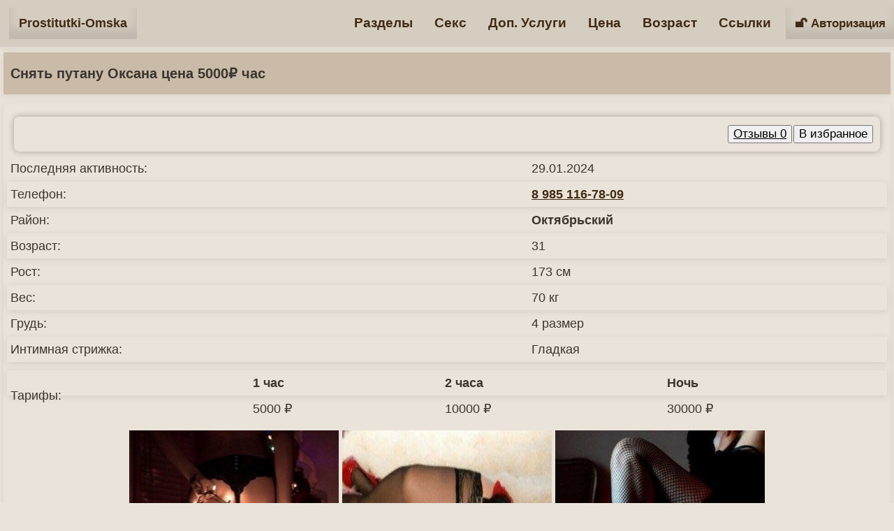

--- FILE ---
content_type: text/html; charset=UTF-8
request_url: https://prostitutki-omska.link/297/oksana/
body_size: 3566
content:
<!DOCTYPE html>
<html lang="ru">
<head>
    <meta http-equiv="Content-Type" content="text/html; charset=utf-8"/>
    <title>Снять путану Оксана цена 5000&#8381; час, возраст 31</title>
    <meta name="description" content="Смотреть анкету снять путану Оксана 31 лет, город Омск, район Октябрьский. Цена 5000&#8381; час. ☎️ 8 985 116-78-09"/>
    <meta name="viewport" content="width=device-width" />
    <link rel="canonical" href="https://prostitutki-omska.link/297/oksana/"/>
    <link rel="shortcut icon" href="https://prostitutki-omska.link/favicon.ico" type="image/x-icon">
    <meta name="format-detection" content="telephone=no"/>
    <meta name="theme-color" content="#ffffff">
    <link rel="preload" href="https://prostitutki-omska.link/style.css" as="style">
    <link href="https://prostitutki-omska.link/style.css" rel="stylesheet">
    <script src="https://prostitutki-omska.link/js/fnc.js"></script>
    </head>
<body><div class="top-menu">
    <div style="max-width: 1400px;margin:0 auto;">
<div class="logo"><a href="/" title="Главная страница prostitutki-omska.link">Prostitutki-Omska</a></div>
<div class="categories">
        <div class="dropdown">
        <button class="dropdown-btn" onclick="toggleDropdown('dropdownContent1')">Разделы</button>
            <div class="dropdown-content" id="dropdownContent1">
                <a href="/zvonok/">Свободные </a>
                <a href="/novie/">Новые</a>
                <a href="/proverennie/">Проверенные</a>
                <a href="/populyarnie/">Популярные</a>
                <a href="/viezd/">На Выезд</a>
                <a href="/poisk/">Поиск</a>
                            </div>
        </div>
    
    <div class="dropdown">
        <button class="dropdown-btn" onclick="toggleDropdown('dropdownContent2')">Секс</button>
            <div class="dropdown-content" id="dropdownContent2">
                <a href="/klassicheskii-seks/">Классический секс</a>
                <a href="/analnii-seks/">Анальный секс</a>
                <a href="/oralnii-seks/">Оральный секс</a>
                <a href="/gruppovoi-seks/">Групповой секс</a>
                <a href="/minet-bez-prezervativa/">Минет без презерватива</a>
                <a href="/seks-s-semeinimi-parami/">Секс с семейными парами</a>
                <a href="/lesbiiskii-seks/">Лесбийский секс</a>
                <a href="/igrushki/">Игрушки</a>
            </div>
        </div>
        
    <div class="dropdown">
        <button class="dropdown-btn" onclick="toggleDropdown('dropdownContent4')">Доп. Услуги</button>
            <div class="dropdown-content" id="dropdownContent4">
                <a href="/prinimayu-kunilingus/">Принимаю кунилингус</a>
                <a href="/eroticheskii-massaj/">Эротический массаж</a>
                <a href="/striptiz/">Стриптиз</a>
                <a href="/delayu-kunilingus/">Делаю кунилингус</a>
                <a href="/rolevie-igri/">Ролевые игры</a>
                <a href="/strapon/">Страпон</a>
                <a href="/zolotoi-dojd/">Золотой дождь</a>
                <a href="/eskort/">Эскорт</a>
            </div>
        </div>
    
    <div class="dropdown">
        <button class="dropdown-btn" onclick="toggleDropdown('dropdownContent5')">Цена</button>
            <div class="dropdown-content" id="dropdownContent5">
                <a href="/deshevie/">Дешевые</a>
                <a href="/2000-4000/">2000-4000</a>
                <a href="/4000-6000/">4000-6000</a>
                <a href="/elitnie/">Элитные</a>
            </div>
        </div>
    
    <div class="dropdown">
        <button class="dropdown-btn" onclick="toggleDropdown('dropdownContent6')">Возраст</button>
            <div class="dropdown-content" id="dropdownContent6">
                <a href="/molodie/">Молодые</a>
                <a href="/20-25/">20-25</a>
                <a href="/25-30/">25-30</a>
                <a href="/zrelie/">Зрелые</a>
            </div>
        </div>
    
    <div class="dropdown">
        <button class="dropdown-btn" onclick="toggleDropdown('dropdownContent7')">Ссылки</button>
            <div class="dropdown-content" id="dropdownContent7">
                                <a href="https://nsk.erobodio.ru" target="_blank">эротический массаж новосибирска</a>
                <a href="https://home-porn.mobi/chat-ruletka.html" target="_blank">чат с проститутками</a>
            </div>
        </div>
    
    
                <a rel="nofollow" href="/login">🔓 Авторизация</a>
                    

</div>
    </div>
</div>
<div style="max-width: 1400px;margin:0 auto;">
<style type="text/css">
        form {
            border-radius: 8px;
            box-shadow: 0px 0px 10px rgba(0, 0, 0, 0.3);
            padding: 10px;
            margin:5px 10px;
        }

        form input[type="text"], form textarea, form input[type="number"] {
            display: block;
            padding: 10px;
            margin: 10px 0;
            width: 70%;
            border-radius: 4px;
            background-color: transparent;
            transition: all 0.3s;
        }

        form input[type="submit"] {
            padding: 10px;
            border: none;
            border-radius: 4px;
            background-color: #C9BBA8;
            text-decoration:underline;
            cursor: pointer;
            transition: all 0.3s;
            margin-top:10px;
            color:#333333;
        }

        form input[type="submit"]:hover {
            background-color: rgba(0, 0, 0, 0.1);
        }

        form a {
            color: #005fa3;
            text-decoration: none;
            transition: all 0.3s;
        }

        form a:007acc {
            color: #0073b2;
        }
        table a {
            color: #0073b2;
        }
        .part {
            padding:10px; box-shadow: 0 2px 10px rgba(0, 0, 0, 0.1);
        }
</style>
<div class="h1-bar">
<h1>Снять путану Оксана цена 5000&#8381; час</h1>
</div>
<div style="background: transparent;" class="mysexfoto">
<form align="right" style="z-index: 5;" action="" method="post">
<button style="font-size:17px;margin:2px;"><a rel="nofollow" style="color:#000;font-weight:normal;" href="#comments">Отзывы 0</a></button><button style="font-size:17px;" type="submit" name="likes"> В избранное </button></form><table style="width:100%;" border="0" cellspacing="1" cellpadding="4">
<tr><td>Последняя активность: </td> <td>29.01.2024</td></tr>
<tr class="part"><td>Телефон: </td> <td><a rel="nofollow" href="tel:8 985 116-78-09" >8 985 116-78-09</a> </td></tr>
<tr><td>Район: </td> <td><b>Октябрьский</b></td></tr>
<tr class="part"><td>Возраст: </td> <td>31</td></tr>
<tr><td>Рост: </td> <td>173 см</td></tr> 
<tr class="part" ><td>Вес: </td> <td>70 кг</td></tr>
<tr><td>Грудь: </td> <td>4 размер</td></tr><tr class="part"><td>Интимная стрижка:</td> <td>Гладкая</td></tr></table>

<table style="width:100%;margin:10px 0;" border="0" cellspacing="1" cellpadding="4">
<tr class="part"><td rowspan="2">Тарифы:</td> <td><b>1 час</b></td> <td><b>2 часа</b></td> <td><b>Ночь</b></td></tr>

<tr><td>5000 ₽</td><td>10000 ₽</td><td>30000 ₽</td></tr>
</table><div id="mysex"><div class="gava"><a href="/thumb/RdDHFrhnhQ.jpg" target="_blank">
  <img src="[data-uri]" class="lazy" data-src="/thumb/thumbs/RdDHFrhnhQ.jpg" alt="Фото #1"/>
  </a></div> <div class="gava"><a href="/thumb/iYRkH552iH.jpg" target="_blank">
  <img src="[data-uri]" class="lazy" data-src="/thumb/thumbs/iYRkH552iH.jpg" alt="Фото #2"/>
  </a></div> <div class="gava"><a href="/thumb/FQktKaibD4.jpg" target="_blank">
  <img src="[data-uri]" class="lazy" data-src="/thumb/thumbs/FQktKaibD4.jpg" alt="Фото #3"/>
  </a></div> 
</div><h2 class="part">О себе:</h2>
<p style="padding:10px;">
Дарова, я снять путану Оксана. Мне 29 и я работаю на районе "Октябрьский", предоставляю следующие услуги: <i>Классический секс, Оральный секс, Минет без презерватива, Групповой секс, Эротический массаж, </i> буду рада если ты мне позвонишь по номеру <u>8 985 116-78-09</u>.
</p><table style="width:100%;margin:10px 0;" border="0" cellspacing="1" cellpadding="4">
<caption style="font-size:19px;margin:5px 5px 15px 5px;font-weight:bold;">Услуги</caption><tr class="part">
    <td style="padding:10px;font-weight:bold;width:50%;border-right:1px solid;">Секс:</td> <td style="padding:10px;font-weight:bold;width:50%;border-left:1px solid;">Дополнительно:</td> </tr>
    <tr><td style="text-align:left;"><div style="font-size:19px;padding:3px;">&raquo; <a href="/klassicheskii-seks/">Классический секс</a> </div>
	<div style="font-size:19px;padding:3px;">&raquo; <a href="/oralnii-seks/">Оральный секс</a> </div>
	<div style="font-size:19px;padding:3px;">&raquo; <a href="/minet-bez-prezervativa/">Минет без презерватива</a> </div>
	<div style="font-size:19px;padding:3px;">&raquo; <a href="/gruppovoi-seks/">Групповой секс</a> </div>
	<div style="font-size:19px;padding:3px;">&raquo; <a href="/eroticheskii-massaj/">Эротический массаж</a> </div>
	</td><td style="text-align:left;"><div style="font-size:19px;padding:3px;">&raquo; <a href="/delayu-kunilingus/">Делаю кунилингус</a> </div>
	<div style="font-size:19px;padding:3px;">&raquo; <a href="/strapon/">Страпон</a> </div>
	<div style="font-size:19px;padding:3px;">&raquo; <a href="/igrushki/">Игрушки</a> </div>
	</td> </tr>
</table>
<p class="part" id="comments">Отзывы: (0)</p>
<form id="myForm" action="" method="post" onsubmit="return showAlert();">
<input type="text" placeholder="Имя:" required name="name" value=""/>
<textarea placeholder="Текст:" required name="text" value=""></textarea>
<input style="font-size:18px;" type="submit" name="komm" value="Отправить">
</form>
<script>
function showAlert() {
    if (document.getElementById('myForm').checkValidity()) {
        alert('Отправлено на модерацию');
        return true;
    } else {
        return false;
    }
}
</script>
</div><div style="text-align:center;" class="mysexfoto">
    ⏪ <a rel="nofollow" style="font-size:20px; cursor:pointer;" onclick="window.close()">Вернуться назад</a>
    </div><p style="text-align:left;font-size:19px;margin:20px 7px;"><a href="/">Проститутки Омска</a> &raquo; Оксана</p></div>
<div class="footer">
<div class="banner-footer">
    <a href="https://bestescortsbabes.com/" title="Best Escorts" target="_blank">
      <img src="/img/escbabes.png" alt="Best Escorts Babes">
    </a>
    <a href="https://escort-girls-london.com/" title="London Escorts Girls" target="_blank">
      <img src="/img/londonesc.png" alt="London Escorts">
    </a>
    <a href="https://www.cutecallgirl.com/" title="Cute Escort" target="_blank">
      <img src="/img/cutesc.png" alt="Cute Escort Girl">
    </a>
</div>

    <p><img style="width:280px; height:30px; max-width:100%;" src="[data-uri]" class="lazy" data-src="https://prostitutki-omska.link/img/mail7.png" alt="mail" /></p>
    <p style="text-decoration:underline;">2026 © prostitutki-omska.link — Проститутки Омска</p>
</div>
<a rel="nofollow" href="#" class="scrollup"></a>
<script defer src="https://static.cloudflareinsights.com/beacon.min.js/vcd15cbe7772f49c399c6a5babf22c1241717689176015" integrity="sha512-ZpsOmlRQV6y907TI0dKBHq9Md29nnaEIPlkf84rnaERnq6zvWvPUqr2ft8M1aS28oN72PdrCzSjY4U6VaAw1EQ==" data-cf-beacon='{"version":"2024.11.0","token":"65818072830f4db48719db0a0d15bef0","r":1,"server_timing":{"name":{"cfCacheStatus":true,"cfEdge":true,"cfExtPri":true,"cfL4":true,"cfOrigin":true,"cfSpeedBrain":true},"location_startswith":null}}' crossorigin="anonymous"></script>
</body></html>

--- FILE ---
content_type: application/javascript; charset=UTF-8
request_url: https://prostitutki-omska.link/js/fnc.js
body_size: 345
content:
document.addEventListener('DOMContentLoaded', function() {
    let lazy = document.querySelectorAll('.lazy');

    function lazyLoad() {
        for(let img of lazy) {
            if(isInViewport(img) && img.getAttribute('data-src')) {
                img.src = img.getAttribute('data-src');
                img.removeAttribute('data-src');
            }
        }
    }

    function isInViewport(el) {
        let rect = el.getBoundingClientRect();
        
        return (
            rect.bottom >= 0 && 
            rect.right >= 0 && 
            rect.top <= (window.innerHeight || document.documentElement.clientHeight) && 
            rect.left <= (window.innerWidth || document.documentElement.clientWidth)
        );
    }

    window.addEventListener('load', lazyLoad);
    window.addEventListener('scroll', lazyLoad);
});

document.addEventListener('DOMContentLoaded', function() {
    let scrollBtn = document.querySelector(".scrollup");

    window.addEventListener('scroll', function() {
        if (window.scrollY > 100) {
            scrollBtn.style.display = "block";
        } else {
            scrollBtn.style.display = "none";
        }
    });

    scrollBtn.addEventListener('click', function(e) {
        e.preventDefault();
        window.scrollTo({ top: 0, behavior: 'smooth' });
    });
});


function toggleDropdown(dropdownId) {
    var dropdowns = document.querySelectorAll('.dropdown-content');

    for (var i = 0; i < dropdowns.length; i++) {
        if (dropdowns[i].id !== dropdownId) {
            dropdowns[i].style.display = "none";
        }
    }

    var dropdownContent = document.getElementById(dropdownId);
    var associatedButton = dropdownContent.previousElementSibling;
    
    if (dropdownContent.style.display === "block") {
        dropdownContent.style.display = "none";
    } else {
        dropdownContent.style.display = "block";
        
        var availableSpace = window.innerHeight - (associatedButton.getBoundingClientRect().bottom + window.scrollY);

        if (dropdownContent.offsetHeight > availableSpace) {
            dropdownContent.style.maxHeight = availableSpace + "px";
            dropdownContent.style.overflowY = "scroll";
        } else {
            dropdownContent.style.maxHeight = "";
            dropdownContent.style.overflowY = "auto";
        }
    }
}